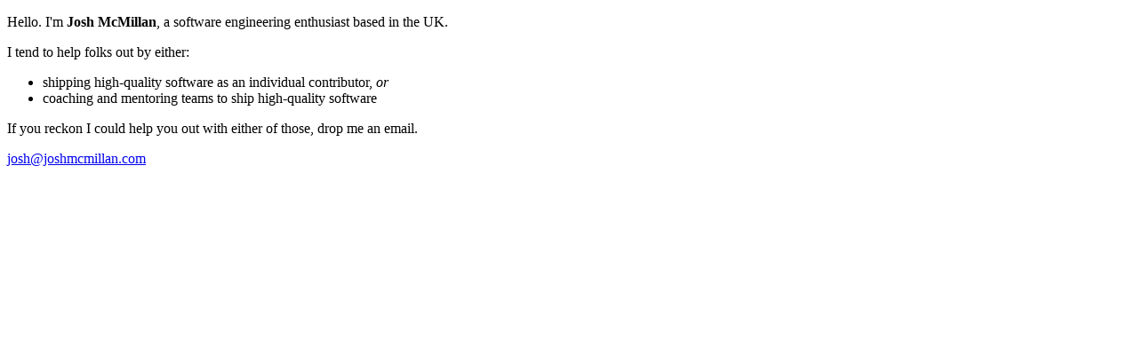

--- FILE ---
content_type: text/html; charset=utf-8
request_url: https://joshmcmillan.com/
body_size: 305
content:
<!DOCTYPE html><html lang="en"> <head><meta charset="utf-8"><meta name="viewport" content="width=device-width"><link rel="icon" href="/favicon.svg"><title>Josh McMillan</title><link rel="stylesheet" href="/_astro/index.DEUr6NVr.css"></head> <body class="p-8"> <main class="max-w-2xl text-lg leading-relaxed space-y-4">  <p>
Hello. I'm <strong>Josh McMillan</strong>, a software engineering enthusiast
    based in the UK.
</p> <p>I tend to help folks out by either:</p> <ul class="list-disc list-inside"> <li>
shipping high-quality software as an individual contributor, <em>or</em> </li> <li>coaching and mentoring teams to ship high-quality software</li> </ul> <p>
If you reckon I could help you out with either of those, drop me an email.
</p> <p> <a href="mailto:josh@joshmcmillan.com" class="text-black underline underline-offset-2 decoration-2 hover:opacity-80 focus:bg-black focus:text-white focus:outline-black focus:outline-offset-0 focus:outline-2">josh@joshmcmillan.com</a> </p>  </main> </body></html>